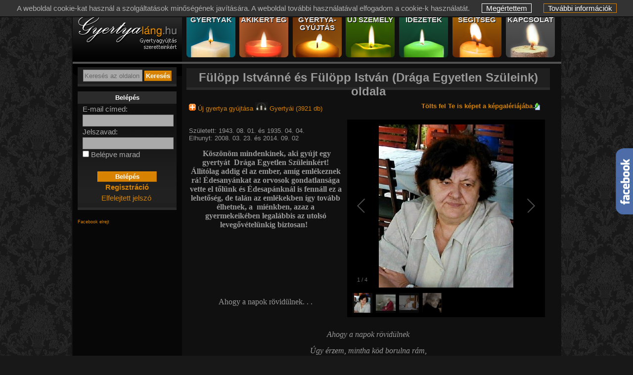

--- FILE ---
content_type: text/html
request_url: https://gyertyalang.hu/szemely/36790
body_size: 6273
content:
<!DOCTYPE html> <html lang="hu"> <head> <meta name="theme-color" content="#D78301"> <meta http-equiv="Content-Type" content="text/html; charset=UTF-8"> <META HTTP-EQUIV="Content-Language" CONTENT="HU"> <meta name="viewport" content="width=width, initial-scale=1.0, minimum-scale=1.0"> <title>Gyertyaláng.hu | Fülöpp Istvánné és Fülöpp István - Drága Egyetlen Szüleink oldala</title> <META NAME="Title" CONTENT="Gyertyaláng.hu | Fülöpp Istvánné és Fülöpp István - Drága Egyetlen Szüleink oldala"> <META NAME="Keywords" CONTENT="gyertyagyújtás, Fülöpp Istvánné és Fülöpp István, Drága Egyetlen Szüleink, gyertya, emlék, gyász, "> <META NAME="Description" CONTENT="Gyertyaláng.hu | Drága Egyetlen Szüleink (Fülöpp Istvánné és Fülöpp István) oldala Köszönöm mindenkinek aki gyújt egy gyertyát Drága Egyetlen Szüleinkért Állítólag addig él az ember amíg emlékeznek rá Édesanyánkat"> <meta property="fb:app_id" content="181913775176443"> <meta name="viewport" content="width=device-width, initial-scale=1, user-scalable=yes"> <script type="text/javascript">
var root_dir = '';
</script> <meta property="og:image" content="https://gyertyalang.hu//feltoltott_kepek/0/b/36790/36790_13550.jpg"> <meta property="og:url" content="https://gyertyalang.hu/szemely/36790"> <meta property="og:type" content="article"> <meta property="og:title" content="Gyertyaláng.hu | Fülöpp Istvánné és Fülöpp István - Drága Egyetlen Szüleink oldala"> <meta property="og:description" content="Gyertyaláng.hu | Drága Egyetlen Szüleink (Fülöpp Istvánné és Fülöpp István) oldala Köszönöm mindenkinek aki gyújt egy gyertyát Drága Egyetlen Szüleinkért Állítólag addig él az ember amíg emlékeznek rá Édesanyánkat"> <link href="/css_uj/menutop.css?201801700" rel="stylesheet" type="text/css"> <link href="/css_uj/style.css?2020090201" rel="stylesheet" type="text/css"> <link href="/css_uj/gyertyak.css?201801700" rel="stylesheet" type="text/css"> <link rel="image_src" href="https://gyertyalang.hu//feltoltott_kepek/0/b/36790/36790_13550.jpg"> <script type="text/javascript" src="/js/sprintf.js"></script> <script type="text/javascript" src="/js/lang/HU/_lang.js"></script> <script type="text/javascript" src="/js/jqueryuj.js?20140325"></script> <script type="text/javascript" src="/js/jqueryajax.js?20230127"></script> <link rel="stylesheet" href="/js/lightbox/css/lightbox.css?20140325" type="text/css" media="screen"> <script type="text/javascript" src="/js/lightbox/js/lightbox.js?20140325"></script> <script type="text/javascript" src="/gyertya11.js?2016101801"></script> <script type="text/javascript" src="/js/jscookie__nojquery.js"></script> <script type="text/javascript" src="/js/lang_adm.js"></script> <script type="text/javascript" src="/js/jquery-ui-1.10.3.custom.min.js"></script> <link rel="stylesheet" href="/css/jquery-ui-1.10.3.custom.css" type="text/css"> <script src="/js/galleria/galleria-1.2.8.min.js"></script> <script type="text/javascript" src="/js/gallery/js/jquery.timers-1.2.js"></script> <Link rel="shortcut icon" href="/favicon.ico"> <link rel="icon" href="/favicon.ico"> <link rel="apple-touch-icon-precomposed" sizes="114x114" href="/apple-touch-icon-114x114-precomposed.png"> <link rel="apple-touch-icon-precomposed" sizes="72x72" href="/apple-touch-icon-72x72-precomposed.png"> <link rel="apple-touch-icon-precomposed" href="/apple-touch-icon-precomposed.png"> <script type="text/javascript">
var htmltilt = 0;
</script> </head> <body onload="cookie_onload();" style="background-color:#181818;"> <div id="fb-root"></div> <script type="text/javascript">
window.fbAsyncInit = function() {
FB.init({
appId : '181913775176443',
cookie : true,
xfbml : true,
version : 'v2.4'
});
};
(function(d, s, id){
var js, fjs = d.getElementsByTagName(s)[0];
if (d.getElementById(id)) {return;}
js = d.createElement(s); js.id = id;
js.src = "//connect.facebook.net/en_US/sdk.js";
fjs.parentNode.insertBefore(js, fjs);
}(document, 'script', 'facebook-jssdk'));
</script> <div id="kki_div">
A weboldal cookie-kat használ a szolgáltatások minőségének javítására. A weboldal további használatával elfogadom a cookie-k használatát. 
<a href="#" id="kki_bezar" onClick="cookie_oke_click()" title="Megértettem">Megértettem</a> <a href="/avnyilatkozat.php#cookie" id="kki_tovinfo" title="További információk">További információk</a> </div> <div style="position: fixed;" class="facebook_side"><a href="https://www.facebook.com/gyertyalang" target="_blank"><img src="/kepek/facebook.gif" alt="Gyertyaláng.hu a Facebook-on" title="Gyertyaláng.hu a Facebook-on"></a></div> <div id="ajaxoverlay" class="ajaxoverlay" style="display: none;"></div> <div id="lap" style="margin-right:auto;margin-left:auto; position:relative; text-align: left;"> <div id="fejlec">&nbsp; 
<div id="felsologo"> <div style="float:left;"><a href="/index.php" title="gyertya lista"><img src="/kepek/ures.gif" alt="Gyertyagyújtás" width="214" height="100" style="margin: 0px 0 0 0px;" title="gyertyaláng.hu"></a> </div> </div> <div id="nav-topmenu"> <ul id="nav"> <a href="/gyertyak.php?nezet=1" title="Gyertyák" class="egogyertyak"><li class="egogyertyak"><span><text>Gyertyák</text></span></li></a> <a href="/akikerteg.php?clear=1" title="Akikért ég"><li class="akikert"><span><text>Akikért ég</text></span></li></a> <a href="/ujgyertyavalaszt.php?clear=1" title="Gyertyagyújtás"><li class="gyertyagyujtas"><span><text class="smol">Gyertya- gyújtás</text><text class="big">Gyertyagyújtás</text></span></li></a> <a href="/ujszemelyvalaszt.php?clear=1" title="Új személy felvitele"><li class="ujszemely"><span><text>Új személy</text></span></li></a> <a href="/idezetek.php?clear=1" title="Idézetek"><li class="idezetek"><span><text>Idézetek</text></span></li></a> <a href="/segitseg.php" title="Segítség, gyakran ismételt kérdések"><li class="segitseg"><span><text>Segítség</text></span></li></a> <a href="/kapcsolat/" title="Kapcsolat"><li class="kapcsolat"><span><text>Kapcsolat</text></span></li></a> </ul> </div> </div> <div id="kozep"> <div id="tartalom_bal"> <script type="text/javascript">
$(document).ready(function(){
$("#keres_k_nev").autocomplete({
minLength: 2,
source: '/rpc1.php'+$(this).val(),
/* source: function( request, response ) {
var term $(this).val();
$.ajax({
url: "https://gyertyalang.hu/rpc1.php",
dataType: "jsonp",
data: {
featureClass: "P",
style: "full",
maxRows: 12,
name_startsWith: request.term
},
success: function( data ) {
response( $.map( data.geonames, function( item ) {
return {
label: item.name + (item.adminName1 ? ", " + item.adminName1 : "") + ", " + item.countryName,
value: item.name
}
}));
}
});
},
*/
delay: "10",
// when click or use arrow and return
select: function( event,ui ){
$(this).val(ui.item.value);
document.forms["keres_menu"].submit();
// return false;
}
});
/*
$("#keres_k_nev").keydown(function(event) {
if (event.which == 13) {
event.preventDefault();
document.forms["keres_menu"].submit();
}
});
$("#keres_k_nev").click(function(event) {
document.forms["keres_menu"].submit();
});
*/
});
</script> <style type="text/css">
.ui-autocomplete {
max-width: 220px;
font-size:13px;
text-align: left;
// overflow-y: auto;
/* prevent horizontal scrollbar */
// overflow-x: hidden;
}
</style> <div class="kereso"> <form name="keres_menu" id="keres_menu" method="get" action="/akikerteg.php"> <input type="hidden" name="keres_tip" value="1"> <input type="text" id="keres_k_alap" name="keres_alap" class="inputmezo" value="Keresés az oldalon" style="width:116px; color:#666;" maxlength="30"> <input type="text" id="keres_k_nev" name="keres_nev" class="inputmezo" value="" style="width:116px; display: none;" maxlength="30"> <input type="submit" name="btn_keres" class="narancsbutton" value="Keresés"> </form> </div> <div class="keret"> <div class="keret_teteje"><div style="font-size: 13px; font-weight:bold; padding:5px 0;">Belépés</div></div> <div class="keret_kozepe"> <div style="padding: 0 10px;"> <form name="frm_login" method="post" action="/szemely/36790"> 
E-mail címed:<br> <input type="text" name="loginnev" size="20" class="inputmezo180" value=""><br>
Jelszavad:<br> <input type="password" name="jelszo" size="30" class="inputmezo180"><br> <input type="checkbox" value="1" name="chk_autologin" id="chk_autologin"> <label for="chk_autologin">Belépve marad</label><br><br> <div align="center"><input type="submit" name="btn_login" value="Belépés" class="narancsbutton120"></div> </form> <div align="center"> <a href="/user_reg.php" title="Regisztráció"><b>Regisztráció</b></a><br> <a href="/elfelejtett.php" title="Elfelejtett jelszó">Elfelejtett jelszó</a> <div class="fb-login-button" data-max-rows="1" data-size="medium" data-show-faces="false" data-auto-logout-link="false" data-scope="public_profile, email" onlogin="window.location.href='/index.php?fb_login=1&u='+encodeURI(document.URL);" sstyle="margin-left:20px;">Belépés Facebokkal</div> </div> </div> </div> <div class="keret_alja"></div> <br><span style="color:black;"></span> <form name="fb_show" method="POST" action=""> <input type="hidden" name="show" value="2"> <input type="submit" name="btn_fb_show" value="Facebook elrejt" class="btn_link" title="Facebook panel elrejtése"> </form> <div style="text-align: left; width:220px; height: 230px; overflow:hidden; margin-left:-9px;"> <div class="fb-page" data-href="https://www.facebook.com/gyertyalang" data-width="226" data-height="230" data-small-header="false" data-adapt-container-width="false" data-hide-cover="false" data-show-facepile="true" data-show-posts="false"><div class="fb-xfbml-parse-ignore"><blockquote cite="https://www.facebook.com/gyertyalang"><a href="https://www.facebook.com/gyertyalang">Gyertyaláng.hu</a></blockquote></div></div> </div> <br> <div class="keret_teteje" style="height:4px; margin-top:36px;"></div> <div class="keret_kozepe" style="text-align: center; font-size:13px;">
Jelenleg <span style="font-weight: bold;">1584</span>&nbsp;látogató és <span style="font-weight: bold;">7</span>&nbsp;gyertyagyújtó van itt,<br>
akik <span style="font-weight: bold;">17</span>&nbsp;személyért átlagosan <span style="font-weight: bold;">3</span>&nbsp;gyertyát gyújtanak percenként.
</div> <div class="keret_alja"></div> </div> <div align="center" title="Visszajelzés küldése az oldallal kapcsolatban"><br><br><br><br> <a href="/visszajelzes/">Visszajelzés</a> </div> <div align="center" title="Az oldal ajánlása másnak"><br><br> <a href="/ajanlas.php">Az oldal ajánlása</a> <br><br> </div> </div> <div id="tartalom_kozep_full"><div class="tbl_head">
Fülöpp Istvánné és Fülöpp István (Drága Egyetlen Szüleink) oldala
</div> <div class="erteeg"> <a href="/galeria_kepek.php?kid=36790" rel="nofollow" style="font-weight:normal; float:right; margin-right:6px;"><img style="float:right; margin-right:8px;" src="/kepek/upload.gif"><b> Tölts fel Te is képet a képgalériájába</b> </a> <a href="/gyertyagyujtas.php?kiert=36790"><img src="/kepek/gyufa_nagy.png" border="0" alt="gyertyagyújtás"> Új gyertya gyújtása </a> <a href="/gyertyak.php?kiert=36790"><img src="/kepek/gyertyai2.jpg" border="0" alt="gyertyái"> Gyertyái (3921 db)</a> <br> <br style="clear:both;"> <div class="user_keret"> <div style="float:right; margin-left:5px;" class="arany"> <div id="galleria"> <a href="/feltoltott_kepek/0/b/36790/36790_13550.jpg"><img data-title="" data-description="" src="/feltoltott_kepek/0/b/36790/tm_36790_13550.jpg"></a> <a href="/feltoltott_kepek/0/b/36790/36790_66707.jpg"><img data-title="" data-description="" src="/feltoltott_kepek/0/b/36790/tm_36790_66707.jpg"></a> <a href="/feltoltott_kepek/0/b/36790/36790_66708.jpg"><img data-title="" data-description="" src="/feltoltott_kepek/0/b/36790/tm_36790_66708.jpg"></a> <a href="/feltoltott_kepek/0/b/36790/36790_66711.jpg"><img data-title="" data-description="" src="/feltoltott_kepek/0/b/36790/tm_36790_66711.jpg"></a> </div> <script type="text/javascript">
Galleria.loadTheme('/js/galleria/themes/classic/galleria.classic.js');
Galleria.configure({
lightbox: true
});
Galleria.run('#galleria', {
height: 400,
width: 400
});
</script> <br> </div> <br>
Született: 1943. 08. 01. és 1935. 04. 04. 
<br>
Elhunyt: 2008. 03. 23. és 2014. 09. 02 
<br> <br> <p align="center">&nbsp;<span style="font-size: medium; font-family: times new roman,times;"><strong>Köszönöm mindenkinek, aki gyújt egy gyertyát &nbsp;Drága Egyetlen Szüleinkért! Állítólag addig él az ember, amíg emlékeznek rá! Édesanyánkat az orvosok gondatlansága vette el tőlünk és Édesapánknál is fennáll ez a lehetőség, de talán az emlékekben így tovább élhetnek, a &nbsp;miénkben, azaz a gyermekeikében legalábbis az utolsó levegővételünkig biztosan! &nbsp;</strong></span></p><br /> <p style="text-align: center;" align="center"><span style="font-size: medium; font-family: times new roman,times;"><strong>&nbsp;</strong></span></p><br /> <p style="text-align: center;" align="center">&nbsp;</p><br /> <p style="text-align: center;" align="center">&nbsp;</p><br /> <p style="text-align: center;" align="center">&nbsp;</p><br /> <p style="text-align: center;" align="center"><span style="font-size: medium; font-family: times new roman,times;">Ahogy a napok rövidülnek. . . </span></p><br /> <p style="text-align: center;"><span style="font-size: medium; font-family: times new roman,times;">&nbsp;</span></p><br /> <p style="text-align: center;" align="center"><span style="font-size: medium; font-family: times new roman,times;"><em>Ahogy a napok rövidülnek</em></span></p><br /> <p style="text-align: center;" align="center"><span style="font-size: medium; font-family: times new roman,times;"><em>Úgy érzem, mintha köd borulna rám, </em></span></p><br /> <p style="text-align: center;" align="center"><span style="font-size: medium; font-family: times new roman,times;"><em>Ahogy az éjjelek lehűlnek</em></span></p><br /> <p style="text-align: center;" align="center"><span style="font-size: medium; font-family: times new roman,times;"><em>Mind gyakrabban jut eszembe anyám és apám. </em></span></p><br /> <p style="text-align: center;" align="center"><span style="font-size: medium; font-family: times new roman,times;"><em>&nbsp;</em></span></p><br /> <p style="text-align: center;" align="center"><span style="font-size: medium; font-family: times new roman,times;"><em>Mit oly sokszor elhalasztottam</em></span></p><br /> <p style="text-align: center;" align="center"><span style="font-size: medium; font-family: times new roman,times;"><em>Elmondanám, mert úgy érzem, hogy várnak. </em></span></p><br /> <p style="text-align: center;" align="center"><span style="font-size: medium; font-family: times new roman,times;"><em>Jóvátenném mit mulasztottam, </em></span></p><br /> <p style="text-align: center;" align="center"><span style="font-size: medium; font-family: times new roman,times;"><em>De nem lehet, mert Ők már messze járnak. </em></span></p><br /> <p style="text-align: center;" align="center"><span style="font-size: medium; font-family: times new roman,times;"><em>&nbsp;</em></span></p><br /> <p style="text-align: center;" align="center"><span style="font-size: medium; font-family: times new roman,times;"><em>Ó mennyi mindent nem tettem meg! </em></span></p><br /> <p style="text-align: center;" align="center"><span style="font-size: medium; font-family: times new roman,times;"><em>Még nem késő, te még megteheted! </em></span></p><br /> <p style="text-align: center;" align="center"><span style="font-size: medium; font-family: times new roman,times;"><em>Megőszülve is maradj gyermek, </em></span></p><br /> <p style="text-align: center;" align="center"><span style="font-size: medium; font-family: times new roman,times;"><em>Mondd meg nekik mennyire szereted Őket. &nbsp;</em></span></p><br /> <p style="text-align: justify;" align="center"><span style="font-size: medium; font-family: times new roman,times;"><strong><em>&nbsp;</em></strong></span></p><br /> <p style="text-align: justify;" align="center"><span style="font-size: medium; font-family: times new roman,times;"><strong><em>&nbsp;</em></strong></span></p> </div>
Első gyertya meggyújtva: 2012. 05. 11.<br>Gyújtotta: Fülöpp Éva
<div class="profilkep" style="float:center; margin-left:60px;margin-top:10px;margin-bottom:0px; width:50px;" ><img src="/kepek/tn-no-profil.jpg" alt="Fülöpp Éva" height="50" width="50" border="0"><span><img src="/kepek/no-profil.jpg" alt=""><br>Fülöpp Éva</span></div> <br>
3921 gyertya ég az eddig gyújtott 1365140 közül.
<table style="float:right; margin-right:120px;"> <tr><td colspan="2">&nbsp;</td></tr> <tr> <td> <a href="/szerkeszt.php?szerk_id=36790"><img src="/kepek/szerkeszt.gif" border="0" alt="Az oldal szerkesztése"></a> </td> <td> <a href="/szerkeszt.php?szerk_id=36790">Az oldal szerkesztése</a> </td> </tr> <tr><td colspan="2">&nbsp;</td></tr> <tr> <td> <a href="/belso_uzenet.php?kiert=36790"><img src="/kepek/szerkeszt.gif" border="0" alt="üzenet"></a> </td> <td> <a href="/belso_uzenet.php?kiert=36790">Üzenet küldése az oldal létrehozójának</a> </td> </tr> <tr><td colspan="2">&nbsp;</td></tr> <tr> <td> <a href="/ajanl.php?ajanl_id=36790&amp;honnan=u36790"><img src="/kepek/email.gif" border="0" alt="gyertyagyújtás elküldése"></a> </td> <td> <a href="/ajanl.php?ajanl_id=36790&amp;honnan=u36790">Elküldöm egy ismerősömnek</a> </td> </tr> </table> <table> <tr><td colspan="2">&nbsp;</td></tr> <tr> <td> <a href="/gyertyagyujtas.php?kiert=36790"><img src="/kepek/gyufa_nagy.png" border="0" alt="Új gyertya gyújtása"></a> </td> <td> <a href="/gyertyagyujtas.php?kiert=36790">Új gyertya gyújtása</a> </td> </tr> <tr><td colspan="2">&nbsp;</td></tr> <tr> <td> <a href="/gyertyak.php?kiert=36790"><img src="/kepek/gyertyai2.jpg" border="0" alt="Gyertyái"></a> </td> <td> <a href="/gyertyak.php?kiert=36790">Gyertyái (3921 db)</a> </td> </tr> <tr><td colspan="2">&nbsp;</td></tr> <tr> <td> <a href="/terkep.php?kiert=36790"><img src="/kepek/terkep.gif" border="0" alt="Gyertyái a térképen"></a> </td> <td> <a href="/terkep.php?kiert=36790">Gyertyái a térképen</a> </td> </tr> </table> <br style="clear: both;"> <br><br style="margin-bottom: 8px;"> <div id="megosztas"> <span><b>Megosztás közösségi oldalakon:</b></span> <a class="megosztas_facebook" rel="nofollow" title="Fülöpp Istvánné és Fülöpp István (Drága Egyetlen Szüleink) gyertyáinak megosztása a Facebook-on." onclick="window.open('/tovabbit.php?m=fb&amp;v=erteeg&amp;e=36790&amp;t=1768963002', '_blank')"></a> <a class="megosztas_twitter" rel="nofollow" title="Fülöpp Istvánné és Fülöpp István (Drága Egyetlen Szüleink) gyertyáinak megosztása Twitteren-en." onclick="window.open('/tovabbit.php?m=twitt&amp;v=erteeg&amp;e=36790', '_blank')"></a> <a class="megosztas_startlap" rel="nofollow" target="_blank" title="Fülöpp Istvánné és Fülöpp István (Drága Egyetlen Szüleink) gyertyáinak megosztása Startlap-on." href="http://www.startlap.hu/" onclick="window.open('http://www.startlap.hu/sajat_linkek/addlink.php?url='+encodeURIComponent(location.href)+'&amp;title='+encodeURIComponent('Fülöpp Istvánné és Fülöpp István (Drága Egyetlen Szüleink) gyertyái'));return false;"></a> <a class="megosztas_myspace" rel="nofollow" title="Fülöpp Istvánné és Fülöpp István (Drága Egyetlen Szüleink) gyertyáinak megosztása Myspace-en." onclick="window.open('http://www.myspace.com/Modules/PostTo/Pages/?l=3&amp;u=https://gyertyalang.hu/erteeg.php?erteeg=36790', '_blank')"></a> <a class="megosztas_tumblr" rel="nofollow" title="Fülöpp Istvánné és Fülöpp István (Drága Egyetlen Szüleink) gyertyáinak megosztásaTumblr-en." onclick="window.open('/tovabbit.php?m=tumb&amp;v=erteeg&amp;e=36790&amp;t=F%C3%BCl%C3%B6pp+Istv%C3%A1nn%C3%A9++%C3%A9s+F%C3%BCl%C3%B6pp+Istv%C3%A1n+%28Dr%C3%A1ga+Egyetlen+Sz%C3%BCleink%29+gyerty%C3%A1i', '_blank')"></a> <img src="/kepek/qrcode-icon.png" style="height:16px; cursor:pointer;" id="qr_show" alt="QR kód" title="Fülöpp Istvánné és Fülöpp István (Drága Egyetlen Szüleink) gyertyáinak megosztása QR kód segítségével.."> <img src="/kepek/1x1.jpg" alt="QR kód" style="z-index:10; position:absolute; margin-left: 5px; opacity:0; filter:alpha(opacity=0);" id="qr_img_adatlap" title="Fülöpp Istvánné és Fülöpp István (Drága Egyetlen Szüleink) gyertyáinak megosztása QR kód segítségével.."> <input type="hidden" value="https://gyertyalang.hu/qr_code/kiert_36790.png" id="qr_link"/> </div> <br style="clear:both;"> <br> <span onclick="javascript:hidevis('tbl_linkek');" class="linkek">Megosztás egyéb weboldalakon: megnyitásához kattints ide</span> <table border="0" id="tbl_linkek" style="display:none;"> <tr> <td>URL: :</td> <td> <input type="text" name="share_html" class="share" value="https://gyertyalang.hu/szemely/36790" readonly onclick="javascript:this.select();"/></td> </tr> <tr> <td>HTML </td> <td> <input type="text" name="share_html" class="share" value='<a href="https://gyertyalang.hu/szemely/36790">Fülöpp Istvánné és Fülöpp István (Drága Egyetlen Szüleink)</a>' readonly onclick="javascript:this.select();"/><br></td> </tr> <tr> <td>BB kód </td> <td> <input type="text" name="share_html" class="share" value="[url=https://gyertyalang.hu/szemely/36790]Fülöpp Istvánné és Fülöpp István (Drága Egyetlen Szüleink)[/url]" readonly onclick="javascript:this.select();"/><br></td> </tr> </table> <br><br> <div id="fb-root"></div> <script>
window.fbAsyncInit = function() {
FB.init({
appId : '186219098064743',
autoLogAppEvents : true,
xfbml : true,
version : 'v8.0'
});
};
</script> <script async defer crossorigin="anonymous" src="https://connect.facebook.net/hu_HU/sdk.js"></script> <div class="fb-comments" style="background-color:#cccccc;" data-href="http://gyertyalang.hu/gyertyagyujtas/szemely/36790/" data-width="710" data-num-posts="15" data-colorscheme="dark" data-order_by="reverse_time"></div> </div> <br></div> <div class="clear"></div> <div class="seged"></div> </div> <div id="lablec"> <div id="footer_text"> <div>Mindenkiért egy-egy gyertya égjen!</div> <a href="/kapcsolat.php"><span class="footer_list">Kapcsolat</span></a> <a href="/rolunk.php"><span class="footer_list">Rólunk</span></a> <a href="/segitseg.php"><span class="footer_list">Segítség</span></a> <a href="/avnyilatkozat.php"><span class="footer_list_end">Adatvédelmi nyilatkozat</span></a> <br>
Copyright © 2008-2026 Gyertyaláng.hu Port Kft. Powered By <a href="https://www.webtar.hu" target="_blank">www.webtar.hu</a>. Minden jog fenntartva.
</div> </div> </div> </body> </html>